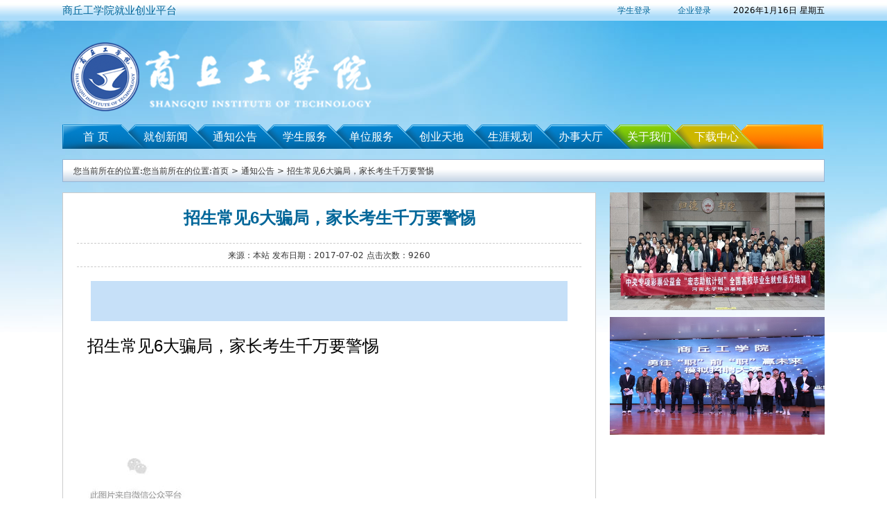

--- FILE ---
content_type: text/html; charset=utf-8
request_url: http://sstvc.hnbysxxw.com/detail.aspx?t=news&id=192
body_size: 8186
content:


<!DOCTYPE html>

<html xmlns="http://www.w3.org/1999/xhtml">
<head><meta content="IE=11.0000" http-equiv="X-UA-Compatible" /><meta charset="utf-8" /><title>
	商丘工学院就业创业平台
</title><meta name="keywords" content="关键字" /><meta name="description" content="网站描述" />
    <script src="/js/jquery.min.js"></script>
    <script src="/js/slide.js"></script>
    <link href="/css/normalize.css" rel="stylesheet" type="text/css" /><link href="/css/typo.css" rel="stylesheet" type="text/css" /><link href="/css/style.css" rel="stylesheet" type="text/css" /><meta name="GENERATOR" content="MSHTML 11.00.9600.18739" />
</head>
<body class="homebg">
    <form name="aspnetForm" method="post" action="./detail.aspx?t=news&amp;id=192" id="aspnetForm">
<div>
<input type="hidden" name="__VIEWSTATE" id="__VIEWSTATE" value="/wEPDwUKLTgxNzA5ODQ2MWRk6Vp3qWCQDhFKbgpRusTCOkUs+YbB2Ux1EoHUrEFU2yc=" />
</div>

<div>

	<input type="hidden" name="__VIEWSTATEGENERATOR" id="__VIEWSTATEGENERATOR" value="05E0F5E4" />
</div>
        <div class="top">
            <div class="wrap">
                <div class="left"><span>商丘工学院就业创业平台</span> </div>
                <div class="right">
                    
                    <a href="/student/login.aspx">学生登录</a>
                    
                    &nbsp;&nbsp;&nbsp;&nbsp;
                    
                    <a href="/company/login.aspx">企业登录</a>
                    
                    &nbsp;&nbsp;&nbsp;&nbsp;&nbsp;&nbsp;
                    <script type="text/javascript">

                        var day = "";

                        var month = "";

                        var ampm = "";

                        var ampmhour = "";

                        var myweekday = "";

                        var year = "";

                        mydate = new Date();

                        myweekday = mydate.getDay();

                        mymonth = mydate.getMonth() + 1;

                        myday = mydate.getDate(); myyear = mydate.getYear();

                        year = (myyear > 200) ? myyear : 1900 + myyear;

                        if (myweekday == 0)

                            weekday = " 星期日 ";

                        else if (myweekday == 1)

                            weekday = " 星期一 ";

                        else if (myweekday == 2)

                            weekday = " 星期二 ";

                        else if (myweekday == 3)

                            weekday = " 星期三 ";

                        else if (myweekday == 4)

                            weekday = " 星期四 ";

                        else if (myweekday == 5)

                            weekday = " 星期五 ";

                        else if (myweekday == 6)

                            weekday = " 星期六 ";

                        document.write("<font color=#000> " + year + "年" + mymonth + "月" + myday + "日 " + weekday + "</font>");

                    </script>
                </div>
            </div>
        </div>
        <!--顶部 -->
        <div class="wrap" id="divcnt">
            <div class="header">
                <div class="logo">
                    <a href="/">
                        <img src="/images/logo.png" /></a>
                </div>
                <div class="search">
                    
                    <script type="text/javascript">
                        $("#btsearch").click(function () {
                            var textfield = $("#textfield").val();
                            if (textfield != "") {
                                window.location.href = "/list.aspx?keywords=" + encodeURIComponent(textfield);
                            }
                        })
                        document.onkeydown = function (e) {                //网页内按下回车触发
                            if (event.keyCode == 13) {
                                document.getElementById("btsearch").click();
                                return false;
                            }
                        }
                    </script>
                </div>
            </div>
            <div class="nav">
                <ul>
                    <li class="linkA"><a class="link" href="/">首  页</a> </li>
                    <li class="linkB"><a class="link" href="/list.aspx?t=news&tn=01">就创新闻</a>
                        <ul>
                            <li><a href="/list.aspx?t=news&tn=0101">国内新闻</a></li>
                            <li><a href="/list.aspx?t=news&tn=0102">省内动态</a></li>
                            <li><a href="/list.aspx?t=news&tn=0103">校内动态</a></li>
                            <!--<li><a href="/list.aspx?t=news&tn=0104">媒体动态</a></li>-->
                        </ul>
                    </li>
                    <li class="linkC"><a class="link" href="/list.aspx?t=news&tn=02">通知公告</a>
                    </li>
                    <li class="linkE"><a class="link" href="/list.aspx?t=news&tn=03">学生服务</a>
                        <ul>
                            <li><a href="/list.aspx?t=news&tn=0301">校内招聘简章</a></li>
                            <li><a href="/list.aspx?t=news&tn=0302">校外招聘简章</a></li>
                            <li><a href="/comlist.aspx">招聘单位</a></li>
                            <li><a href="/joblist.aspx">招聘职位</a></li>
                            <li><a href="/dslist.aspx">双选会</a></li>
                            <!--<li><a href="/camtalkinlist.aspx">宣讲会</a></li>-->
                        </ul>
                    </li>

                     <li class="linkI"><a class="link">单位服务</a>
                        <ul>
                            <li><a href="/company/recruit/jobadd.aspx">职位发布</a></li>
                            <li><a href="/company/recruit/mycaptalkinlist.aspx">宣讲会申请</a></li>
                            
                            <li><a href="/dslist.aspx">双选会申请</a></li>
                            <!--<li><a href="/list.aspx?t=news&tn=0601">院系专业</a></li>-->
                            <li><a href="/studentlist.aspx">生源信息</a></li>
                        </ul>
                    </li>

                    <li class="linkE"><a class="link" href="/list.aspx?t=news&tn=04">创业天地</a>

                        <ul>
                            <li><a href="/list.aspx?t=news&tn=0401">创业政策</a></li>
                            <li><a href="/list.aspx?t=news&tn=0402">创业大赛</a></li>
                            <!--<li><a href="/list.aspx?t=news&tn=0403">创投团队</a></li>-->
                            <!--<li><a href="/list.aspx?t=news&tn=0404">创业案例</a></li>-->
                            <li><a href="/list.aspx?t=news&tn=0405">创业指导</a></li>
                            <!--<li><a href="/list.aspx?t=news&tn=0406">创业园区</a></li>-->
                        </ul>
                    </li>
                    <li class="linkG"><a class="link" href="/list.aspx?t=news&tn=05">生涯规划</a>

                        <ul>
                            <li><a href="/list.aspx?t=news&tn=0501">简历指南</a></li>
                            <li><a href="/list.aspx?t=news&tn=0502">面试宝典</a></li>
                            <li><a href="/list.aspx?t=news&tn=0503">就业政策</a></li>
                            <li><a href="/list.aspx?t=news&tn=0504">生涯规划</a></li>
                            <li><a href="/list.aspx?t=news&tn=0505">求职技巧</a></li>
                        </ul>
                    </li>
                    
                   
                    <li class="linkD"><a class="link" href="/list.aspx?t=news&tn=07">办事大厅</a>

                        <ul>
                            <li><a href="/list.aspx?t=news&tn=0701">生源信息完善</a></li>
                            <li><a href="/list.aspx?t=news&tn=0702">就业信息报道</a></li>
                            <li><a href="/list.aspx?t=news&tn=0703">档案查询</a></li>
                            <li><a href="/list.aspx?t=news&tn=0704">报道证查询</a></li>
                            <li><a href="/list.aspx?t=news&tn=0705">常见问题</a></li>
                            <li><a href="/list.aspx?t=news&tn=0706">就业流程</a></li>
                        </ul>
                    </li>
                    <li class="linkH"><a class="link" href="/about.aspx?t=info&id=1">关于我们</a>

                        <ul>
                            <li><a href="/about.aspx?t=info&id=1">关于我们</a></li>
                            <li><a href="/about.aspx?t=info&id=2">联系我们</a></li>
                        </ul>
                    </li>
                    <li class="linkJ"><a class="link"
                        href="/list.aspx?t=news&tn=08">下载中心</a></li>
                    <!--<li class="linkK"><a class="link" href="http://ceping.hnjycy.com/" target="_blank">职业测评</a>
                    </li>-->
                </ul>
            </div>

            

    <div class="path">您当前所在的位置:您当前所在的位置:<a href='/'>首页</a> > <a href='/list.aspx?t=news&tn=02'>通知公告</a> > <a href='/detail.aspx?t=news&id=192'>招生常见6大骗局，家长考生千万要警惕</a></div>
    <div class="clear"></div>
    <div>
        <div class="box-left left">
            <div class="content-box">
                <h1>招生常见6大骗局，家长考生千万要警惕</h1>
                <div class="date">来源：本站&nbsp;发布日期：2017-07-02&nbsp;点击次数：9260</div>
                <div class="content">
                    <div class="rich_media_global_msg" style="margin:0px 20px;padding:1em 35px 1em 15px;color:#8C8C8C;font-size:13px;font-family:'Helvetica Neue', Helvetica, 'Hiragino Sans GB', 'Microsoft YaHei', Arial, sans-serif;background-color:#C6E0F8;">
	<br />
</div>
<div id="page-content" class="rich_media_area_primary" style="margin:0px;padding:20px 15px 15px;font-family:'Helvetica Neue', Helvetica, 'Hiragino Sans GB', 'Microsoft YaHei', Arial, sans-serif;font-size:16px;background-color:#FFFFFF;">
	<div id="img-content" style="margin:0px;padding:0px;">
		<h2 class="rich_media_title" id="activity-name" style="font-weight:400;font-size:24px;">
			招生常见6大骗局，家长考生千万要警惕
		</h2>
		<div class="rich_media_meta_list" style="margin:0px 0px 18px;padding:0px;font-size:0px;">
			<br />
		</div>
		<div class="rich_media_content " id="js_content" style="margin:0px;padding:0px;color:#3E3E3E;">
			<p>
				<br />
			</p>
			<p>
				<br />
			</p>
			<p>
				<img class="" width="auto" src="http://mmbiz.qpic.cn/mmbiz_jpg/ia0IsgbTKx4DiaK5CojicqUu2PdL6q7Qb0hFnEnVJ798d8cNoujHTicoticTV0X5ugGE9t7qaASCZt7KNTr0FqLHv4g/640?wx_fmt=jpeg&amp;tp=webp&amp;wxfrom=5&amp;wx_lazy=1" style="height:auto !important;width:auto !important;" />
			</p>
			<p>
				<br />
			</p>
			<p>
				<br />
			</p>
			<p>
				<br />
			</p>
			<p>
				<span style="font-family:微软雅黑;font-size:14px;color:#3F3F3F;">2017年高考考生现在正忙着填报志愿，各种针对招生的诈骗信息也多了起来。下面是高考招生常见6大骗局，考生和家长一定要提高警惕，谨防上当受骗！</span>
			</p>
			<p>
				<span style="font-family:微软雅黑;font-size:14px;color:#3F3F3F;"><br />
</span>
			</p>
			<p>
				<br />
			</p>
			<p>
				<br />
			</p>
			<p style="text-align:center;">
				<br />
			</p>
			<p>
				<br />
			</p>
			<p>
				<span style="font-family:微软雅黑;"><strong>1</strong></span>
			</p>
			<p>
				<span style="font-family:微软雅黑;"><strong>&nbsp;</strong><span style="font-size:16px;"><strong>谎称有“内部指标”，</strong><strong>能操作“低分高录”</strong></span></span>
			</p>
			<p>
				<span style="font-family:微软雅黑;"><strong>是陷阱</strong></span>
			</p>
			<p>
				<span style="font-family:微软雅黑;font-size:16px;"><strong>【伎俩】</strong></span>
			</p>
			<p style="text-align:justify;">
				<span style="color:#3F3F3F;font-size:14px;line-height:1.75em;font-family:微软雅黑, 'Microsoft YaHei', Arial, sans-serif;">这是招生骗子惯用手段。他们伪造文件、印章，设立报名处和咨询电话，假扮高校招生人员，或吹嘘自己神通广大，与高校或招考主管部门的领导有“关系”，可弄到高校招生的内部指标等，要家长先付一部分定金，其余部分等录取通知书到手后再交。</span>
			</p>
			<p>
				<br />
			</p>
			<p style="text-align:justify;">
				<span style="font-size:14px;color:#3F3F3F;">他们声称，只要愿意出钱，即使考生没上学校投档线，甚至没上录取控制分数线，也能将其“操作”到相应学校读书。然而，当家长将余款如数交完后，他们给家长的是伪造的假通知书，或者卷款逃之夭夭。</span>
			</p>
			<p>
				<br />
			</p>
			<p>
				<span style="font-family:微软雅黑;font-size:16px;"><strong>【防范提醒】</strong></span>
			</p>
			<p>
				<span style="color:#3F3F3F;font-size:14px;line-height:1.75em;font-family:微软雅黑, 'Microsoft YaHei', Arial, sans-serif;">既不存在所谓的“内部指标”，也没有人能突破政策规定“操作”高校录取。</span>
			</p>
			<p>
				<br />
			</p>
			<p>
				<span style="font-family:微软雅黑;"><strong>2</strong></span>
			</p>
			<p>
				<span style="font-family:微软雅黑;font-size:16px;"><strong>艺术类招生只要交钱保证录取</strong></span>
			</p>
			<p>
				<span style="font-family:微软雅黑;"><strong>不可信</strong></span>
			</p>
			<p>
				<span style="font-family:微软雅黑;font-size:16px;"><strong>【伎俩】</strong></span>
			</p>
			<p style="text-align:justify;">
				<span style="color:#3F3F3F;font-size:14px;line-height:1.75em;">由于艺术类招生种类繁多，投档排序规则和操作程序复杂，加上省外艺术类招生计划要根据生源情况在全国范围进行调整，致使录取持续的时间较长。一些不法分子抓住考生和家长的急切心理，利用录取持续时间长的特点，声称只要交钱就可以从中运作“帮忙搞定”，或以“不交钱就不录取”、“不交钱就退档”威胁考生和家长，达到诈骗钱财的目的。</span>
			</p>
			<p>
				<br />
			</p>
			<p>
				<span style="font-family:微软雅黑;font-size:16px;"><strong>【防范提醒】</strong></span>
			</p>
			<p>
				<span style="color:#3F3F3F;font-size:14px;line-height:1.75em;font-family:微软雅黑, 'Microsoft YaHei', Arial, sans-serif;">在录取工作中，考生的正常录取不会受到任何影响，希望广大考生及家长调整好心态，切不可“病急乱投医”，以免上当受骗。</span>
			</p>
			<p>
				<br />
			</p>
			<p>
				<span style="font-family:微软雅黑;"><strong>3</strong></span>
			</p>
			<p>
				<span style="font-family:微软雅黑;font-size:16px;"><strong>识破办学类型骗局</strong></span>
			</p>
			<p>
				<span style="font-family:微软雅黑;"><strong>多验证</strong></span>
			</p>
			<p>
				<span style="font-family:微软雅黑;font-size:16px;"><strong>【伎俩】</strong></span>
			</p>
			<p style="text-align:justify;">
				<span style="color:#3F3F3F;font-size:14px;line-height:1.75em;font-family:微软雅黑, 'Microsoft YaHei', Arial, sans-serif;">高等教育的办学形式是多样的。一些招生骗子故意混淆网络教育、成人教育、自学考试助学辅导等与普通高等教育的区别，蒙骗希望就读普通本科院校的考生，声称只要交钱就可以上大学，甚至上重点大学。家长花钱后，拿到了录取通知书，入学之后方知上当受骗，就读的根本不是普通高等教育的本、专科，而是自学考试、成人教育、网络教育等形式的教育。</span>
			</p>
			<p>
				<br />
			</p>
			<p>
				<span style="font-family:微软雅黑;font-size:16px;"><strong>【防范提醒】</strong></span>
			</p>
			<p>
				<span style="color:#3F3F3F;font-size:14px;line-height:1.75em;font-family:微软雅黑, 'Microsoft YaHei', Arial, sans-serif;">网络教育、成人教育、自学考试也是高等教育的形式，但跟普通高等教育有区别，入学门槛较低。招生骗子最容易在这个问题上打考生和家长的主意。识破这一欺骗手段的方法就是考生和家长拿到录取通知书后，一定要通过官方指定的查询渠道进行录取信息比照验证，对招生高校的办学类型进行确认，避免上当受骗。</span>
			</p>
			<p>
				<br />
			</p>
			<p>
				<span style="font-family:微软雅黑;"><strong>4</strong></span>
			</p>
			<p>
				<span style="font-family:微软雅黑;font-size:16px;"><strong>录取信息亲自查实</strong></span>
			</p>
			<p>
				<span style="font-family:微软雅黑;"><strong>莫上当</strong></span>
			</p>
			<p>
				<span style="font-family:微软雅黑;font-size:16px;"><strong>【伎俩】</strong></span>
			</p>
			<p>
				<span style="color:#3F3F3F;font-size:14px;line-height:1.75em;font-family:微软雅黑, 'Microsoft YaHei', Arial, sans-serif;">每年招生期间，有些骗子利用家长和考生提供的报名号或准考证，查询考生投档轨迹，钻家长和考生对录取信息不了解的空子。本属于正常投档和录取的，骗子却向考生家长“报功”，是由于他找了朋友，花钱疏通关系，考生才被投档或录取，并借机向家长收取钱财。</span>
			</p>
			<p>
				<br />
			</p>
			<p>
				<span style="font-family:微软雅黑;font-size:16px;"><strong>【防范提醒】</strong></span>
			</p>
			<p style="text-align:justify;">
				<span style="font-size:14px;color:#3F3F3F;">考生不要轻易将自己的身份证号、考生号等信息泄露给别人。有些省份考生可以通过官方渠道查询自己的录取状态，录取状态有“自由可投”、“已投档”、“院校在阅”、“录取待审”、“录取”等状态。到“录取待审”状态时，说明考生已被相应高校录取，正在办理录取手续，因此不必过于担心，更不要被别有用心之人利用。特别提醒考生，只有在官方指定的查询渠道查到的录取结果才是真实可靠的。</span>
			</p>
			<p>
				<br />
			</p>
			<p>
				<span style="font-family:微软雅黑;"><strong>5</strong></span>
			</p>
			<p>
				<span style="font-family:微软雅黑;font-size:16px;"><strong>交钱即可上军校</strong></span>
			</p>
			<p>
				<span style="font-family:微软雅黑;"><strong>必有诈</strong></span>
			</p>
			<p>
				<span style="font-family:微软雅黑;font-size:16px;"><strong>【伎俩】</strong></span>
			</p>
			<p>
				<span style="color:#3F3F3F;font-size:14px;line-height:1.75em;">一些不法分子冒充军队机关或招生部门工作人员诈骗，有的假冒军校领导、军队干部，吹嘘有“内部招生指标”、“计划外招生指标”;更有甚者，编造虚设招生机构，伪造各种公文，诱骗考生和家长。近年来，军队保卫部门与地方公安机关连续破获多起假冒军队院校和国防生招生诈骗案件。一些考生家长心存侥幸，希望花钱托人找关系上军校，读国防生，结果造成钱财和入学机会双双落空。</span>
			</p>
			<p>
				<br />
			</p>
			<p>
				<span style="font-family:微软雅黑;font-size:16px;"><strong>【防范提醒】</strong></span>
			</p>
			<p>
				<span style="color:#3F3F3F;font-size:14px;line-height:1.75em;font-family:微软雅黑, 'Microsoft YaHei', Arial, sans-serif;">军校招生与其他地方高校招生一样，有严格的程序和规定。军校招生没有计划外名额，军队和武警部队不允许任何个人私自携带招生公文，招生过程不存在向考生或家长展示公文这一环节。考生收到录取通知书后，要通过官方指定的查询渠道进行查询验证，分辨真伪。</span>
			</p>
			<p>
				<br />
			</p>
			<p>
				<span style="font-family:微软雅黑;"><strong>6</strong></span>
			</p>
			<p>
				<span style="font-family:微软雅黑;font-size:16px;"><strong>“自主招生”、“定向招生”政策</strong></span>
			</p>
			<p>
				<span style="font-family:微软雅黑;"><strong>须弄清</strong></span>
			</p>
			<p>
				<span style="font-family:微软雅黑;font-size:16px;"><strong>【伎俩】</strong></span>
			</p>
			<p>
				<span style="color:#3F3F3F;font-size:14px;line-height:1.75em;font-family:微软雅黑, 'Microsoft YaHei', Arial, sans-serif;">一些骗子利用考生和家长不懂自主招生、定向招生政策进行欺骗，有的声称自主招生就是不要分数线，花上数万元即可搞定;有的吹嘘自己可以弄到某某大学定向招生计划，保证录取，公开叫价，收取高额“定向费”。</span>
			</p>
			<p>
				<br />
			</p>
			<p>
				<span style="font-family:微软雅黑;font-size:16px;"><strong>【防范提醒】</strong></span>
			</p>
			<p>
				<span style="font-size:14px;line-height:1.75em;font-family:微软雅黑, 'Microsoft YaHei', Arial, sans-serif;">经教育部或省教育厅批准可以进行自主招生的高校已对社会公布，参加自主招生的考生既要达到高校自主招生测试合格标准，还要参加高考，并达到高校所在批次录取控制分数线，由高校按招生章程公布的相关规则择优录取。</span>
			</p>
			<p>
				<br />
			</p>
			<p>
				<br />
			</p>
			<p class="" style="text-align:right;">
				&nbsp; &nbsp; &nbsp; &nbsp; &nbsp; &nbsp; &nbsp; &nbsp; &nbsp; &nbsp; &nbsp; &nbsp; &nbsp; &nbsp; &nbsp; &nbsp; &nbsp; &nbsp; &nbsp; &nbsp; &nbsp; &nbsp; &nbsp; &nbsp; &nbsp; &nbsp;来源：贵州教育网
			</p>
			<p>
				<br />
			</p>
		</div>
	</div>
</div>
                    
                </div>
                <div class="other">
                    <ul>
                        <li>上一条： 
                                
                            <a href="/detail.aspx?t=news&id=190" title="招生季 | 填志愿前，你得好好认识一下商丘工学院">招生季 | 填志愿前，你得好好认识一下商丘工学院</a>
                            
                        </li>
                        <li>下一条： 
                                
                            <a href="/detail.aspx?t=news&id=193" title="招生季 | 填志愿前，你得好好认识一下商丘工学院">大学和学院到底有啥区别？专科学校和职业技术学院又有哪些不同呢？</a>
                            
                        </li>
                    </ul>
                </div>
                <div class="share">
                    将此文分享到：
        <div class="bdsharebuttonbox"></div>
                </div>
            </div>
            <!--文章内容 -->
        </div>
        <!--左侧 -->
        <div class="box-right right">
            <!--<div class="box-list">
                <div class="box-list-title">
                    <h3>点击排行</h3>
                </div>
                <ul class="sort list">
                    
                    <li><a href="/detail.aspx?t=news&id=1073" title="商丘工学院举行2023届毕业生春季双选会">商丘工学院举行2023届毕业生春季双...</a></li>
                    
                    <li><a href="/detail.aspx?t=news&id=190" title="招生季 | 填志愿前，你得好好认识一下商丘工学院">招生季 | 填志愿前，你得好好认识一...</a></li>
                    
                    <li><a href="/detail.aspx?t=news&id=1067" title="商丘工学院校领导深入产业园区开展“访企拓岗促就业”活动">商丘工学院校领导深入产业园区开展“访...</a></li>
                    
                    <li><a href="/detail.aspx?t=news&id=325" title="河南省毕业生就业信息网 ">河南省毕业生就业信息网 </a></li>
                    
                    <li><a href="/detail.aspx?t=news&id=359" title="邀请你来填写金数据表单 《商丘工学院校园招聘参会单位信息表》">邀请你来填写金数据表单 《商丘工学院...</a></li>
                    
                    <li><a href="/detail.aspx?t=news&id=1060" title="关于停止毕业生就业报到证业务办理的通告">关于停止毕业生就业报到证业务办理的通...</a></li>
                    
                    <li><a href="/detail.aspx?t=news&id=193" title="大学和学院到底有啥区别？专科学校和职业技术学院又有哪些不同呢？">大学和学院到底有啥区别？专科学校和职...</a></li>
                    
                    <li><a href="/detail.aspx?t=news&id=237" title="这个省考又招7053人，河南户籍可报，公务员编制，22日开始报名">这个省考又招7053人，河南户籍可报...</a></li>
                    
                    <li><a href="/detail.aspx?t=news&id=192" title="招生常见6大骗局，家长考生千万要警惕">招生常见6大骗局，家长考生千万要警惕</a></li>
                    
                    <li><a href="/detail.aspx?t=news&id=209" title="紧急通知！2018年国家公务员考试公告出来了！快看！">紧急通知！2018年国家公务员考试公...</a></li>
                    
                    
                </ul>
            </div> -->
            <div class="contact">
                <ul>
                    
                    <li><a href="http://sstvc.hnbysxxw.com/detail.aspx?t=news&id=1565" target="_blank">
                        <img width="310" height="170" alt="宏志助航" src="/uploads/kindeditor/image/20221212/20221212082257_4049.jpg"></a>
                    </li>
                    
                    <li><a href="https://www.sqgxy.edu.cn/Html/xinwenzhongxin/xydt/33586.html" target="_blank">
                        <img width="310" height="170" alt="模拟招聘" src="/uploads/kindeditor/image/20221212/20221212082539_2936.jpg"></a>
                    </li>
                    
                </ul>
            </div>
        </div>
    </div>


        </div>
        <div class="clear" style="clear: both;"></div>
        
        
        <div class="clear" style="clear: both;"></div>
        <div class="footer" style="margin: 1px 0;">
            <div class="wrap">
                <div class="friend">
                    <dl>
                        <dt>友情链接</dt>
                        
                        <dd><a title="河南省毕业生就业信息网" style="color: rgb(255, 255, 255);" href="http://hnbysyun.jyt.henan.gov.cn/html/index.html" target="_blank">河南省毕业生就业信息网</a> </dd>
                        
                        <dd><a title="启明星高考" style="color: rgb(255, 255, 255);" href="http://www.qmxgk.com/" target="_blank">启明星高考</a> </dd>
                        
                        <dd><a title="教育部" style="color: rgb(255, 255, 255);" href="http://www.moe.gov.cn/" target="_blank">教育部</a> </dd>
                        
                        <dd><a title="学信网" style="color: rgb(255, 255, 255);" href="http://www.chsi.com.cn/" target="_blank">学信网</a> </dd>
                        
                        <dd><a title="河南省教育厅" style="color: rgb(255, 255, 255);" href="https://jyt.henan.gov.cn/" target="_blank">河南省教育厅</a> </dd>
                        
                        <dd><a title="河南省高等教育学生信息网" style="color: rgb(255, 255, 255);" href="https://jyt.henan.gov.cn/hasi/" target="_blank">河南省高等教育学生信息网</a> </dd>
                        
                        <dd><a title="教育部学生服务与素质发展中心" style="color: rgb(255, 255, 255);" href="https://chesicc.chsi.com.cn/" target="_blank">教育部学生服务与素质发展中心</a> </dd>
                        
                    </dl>
                </div>
                <div class="copyright">
                    <span>版权所有：商丘工学院就业创业平台 
                          备案号：豫ICP备05009027号<br>
                        地址：商丘市睢阳大道中段236号 电话：0370-3020999   邮箱：jyc@sqgxy.edu.cn  <a href="/account/login.aspx" target="_blank">网站后台</a></span>
                </div>
            </div>
        </div>
        <script>

            jQuery(".banner").slide({ mainCell: ".bd ul", autoPlay: true });
            jQuery(".news").slide();
            jQuery(".tab-list").slide();

        </script>
           <style>
            * {
                margin: 0px;
                padding: 0px;
                border: 0px;
            }

            #demo1 {
                height: auto;
                text-align: left;
            }

            #demo2 {
                height: auto;
                text-align: left;
            }

            #demo1 li {
                list-style-type: none;
                height: 30px;
                text-align: left;
                text-indent: 2px;
            }

            #demo2 li {
                list-style-type: none;
                height: 30px;
                text-align: left;
                text-indent: 2px;
            }
        </style>
    </form>
</body>
</html>


--- FILE ---
content_type: text/css
request_url: http://sstvc.hnbysxxw.com/css/normalize.css
body_size: 1443
content:
@charset "utf-8";
/*---初始化---*/
*{
    margin:0; 
    padding:0; 
    box-sizing: border-box;
	outline:0;
	zoom:1;
}

html {
    font-family: sans-serif; /* 1 */
    line-height: 1.15; /* 2 */
    -ms-text-size-adjust: 100%; /* 3 */
    -webkit-text-size-adjust: 100%; /* 3 */
}

body {
    margin: 0;
}

article,
aside,
footer,
header,
nav,
section {
    display: block;
}

h1 {
    font-size: 2em;
    margin: 0.67em 0;
}

a {
    text-decoration:none;
    outline:none;
    background-color: transparent;
    -webkit-text-decoration-skip: objects;
}

a:active,
a:hover {
    outline-width: 0;
}

figcaption,
figure,
main {
    display: block;
}

b,
strong {
    font-weight: inherit;
}

b,
strong {
    font-weight: bolder;
}

img {
    border-style: none;
    vertical-align:middle;
    -ms-interpolation-mode:bicubic;
    -webkit-touch-callout:none;
	max-width:100%;
}

li{
    list-style-type:none;
}

button,
input,
optgroup,
select,
textarea {
  font-family: sans-serif; /* 1 */
  font-size: 100%; /* 1 */
  line-height: 1.15; /* 1 */
  margin: 0; /* 2 */
  outline:none;
}

figure {
    margin: 1em 40px;
}

hr {
    box-sizing: content-box;
    height: 0;
    overflow: visible;
}

pre {
    font-family: monospace, monospace;
    font-size: 1em;
}

abbr[title] {
    border-bottom: none;
    text-decoration: underline;
    text-decoration: underline dotted;
}

code,
kbd,
samp {
    font-family: monospace, monospace; /* 1 */
    font-size: 1em; /* 2 */
}

dfn {
  font-style: italic;
}

mark {
  background-color: #ff0;
  color: #000;
}

small {
  font-size: 80%;
}

sub,
sup {
  font-size: 75%;
  line-height: 0;
  position: relative;
  vertical-align: baseline;
}

sub {
  bottom: -0.25em;
}

sup {
  top: -0.5em;
}
audio,
video {
  display: inline-block;
}

audio:not([controls]) {
  display: none;
  height: 0;
}

svg:not(:root) {
  overflow: hidden;
}

button,
input { /* 1 */
  overflow: visible;
}

button,
select { /* 1 */
  text-transform: none;
}

button,
html [type="button"], /* 1 */
[type="reset"],
[type="submit"] {
  -webkit-appearance: button; /* 2 */
}

button::-moz-focus-inner,
[type="button"]::-moz-focus-inner,
[type="reset"]::-moz-focus-inner,
[type="submit"]::-moz-focus-inner {
  border-style: none;
  padding: 0;
}

button:-moz-focusring,
[type="button"]:-moz-focusring,
[type="reset"]:-moz-focusring,
[type="submit"]:-moz-focusring {
  outline: 1px dotted ButtonText;
}

fieldset {
  border: 1px solid #c0c0c0;
  margin: 0 2px;
  padding: 0.35em 0.625em 0.75em;
}

legend {
    box-sizing: border-box; /* 1 */
    color: inherit; /* 2 */
    display: table; /* 1 */
    max-width: 100%; /* 1 */
    padding: 0; /* 3 */
    white-space: normal; /* 1 */
}

address,caption,cite,code,dfn,em,th,var,i{
    font-style:normal;
    font-weight:normal;
}

progress {
    display: inline-block; /* 1 */
    vertical-align: baseline; /* 2 */
}

textarea {
    overflow: auto;
}

[type="checkbox"],
[type="radio"] {
    box-sizing: border-box; /* 1 */
    padding: 0; /* 2 */
}

[type="number"]::-webkit-inner-spin-button,
[type="number"]::-webkit-outer-spin-button {
    height: auto;
}


[type="search"] {
    -webkit-appearance: textfield; /* 1 */
    outline-offset: -2px; /* 2 */
}

[type="search"]::-webkit-search-cancel-button,
[type="search"]::-webkit-search-decoration {
    -webkit-appearance: none;
}

::-webkit-file-upload-button {
    -webkit-appearance: button; /* 1 */
    font: inherit; /* 2 */
}

details, 
menu {
    display: block;
}

summary {
    display: list-item;
}

canvas {
    display: inline-block;
}

template {
    display: none;
}

[hidden] {
  display: none;
}


--- FILE ---
content_type: text/css
request_url: http://sstvc.hnbysxxw.com/css/typo.css
body_size: 3734
content:
@charset "utf-8";





/* 防止用户自定义背景颜色对网页的影响，添加让用户可以自定义字体 */


html {


  color: #333;


  background: #fff;


  -webkit-text-size-adjust: 100%;


  -ms-text-size-adjust: 100%;


  text-rendering: optimizelegibility;


}





/* 如果你的项目仅支持 IE9+ | Chrome | Firefox 等，推荐在 <html> 中添加 .borderbox 这个 class */


html.borderbox *,
html.borderbox *:before,
html.borderbox *:after {


  -moz-box-sizing: border-box;


  -webkit-box-sizing: border-box;


  box-sizing: border-box;


}





/* 内外边距通常让各个浏览器样式的表现位置不同 */


body,
dl,
dt,
dd,
ul,
ol,
li,
h1,
h2,
h3,
h4,
h5,
h6,
pre,
code,
form,
fieldset,
legend,
input,
textarea,
p,
blockquote,
th,
td,
hr,
button,
article,
aside,
details,
figcaption,
figure,
footer,
header,
menu,
nav,
section {


  margin: 0;


  padding: 0;


}





/* 重设 HTML5 标签, IE 需要在 js 中 createElement(TAG) */


article,
aside,
details,
figcaption,
figure,
footer,
header,
menu,
nav,
section {


  display: block;


}





/* HTML5 媒体文件跟 img 保持一致 */


audio,
canvas,
video {


  display: inline-block;


}





/* 要注意表单元素并不继承父级 font 的问题 */


body,
button,
input,
select,
textarea {


  font: 300 1em/1.8 PingFang SC, Lantinghei SC, Microsoft Yahei, Hiragino Sans GB, Microsoft Sans Serif, WenQuanYi Micro Hei, sans;


}





button::-moz-focus-inner,


input::-moz-focus-inner {


  padding: 0;


  border: 0;


}





/* 去掉各Table cell 的边距并让其边重合 */


table {


  border-collapse: collapse;


  border-spacing: 0;


}





/* 去除默认边框 */


fieldset,
img {


  border: 0;


}





/* 块/段落引用 */


blockquote {


  /*position: relative;


  color: #999;


  font-weight: 400;


  border-left: 1px solid #1abc9c;


  padding-left: 1em;


  margin: 1em 3em 1em 2em;*/

text-indent: 2em;
}





@media only screen and (max-width: 640px) {


  blockquote {


    margin: 1em 0;


  }


}





/* Firefox 以外，元素没有下划线，需添加 */


acronym,
abbr {


  border-bottom: 1px dotted;


  font-variant: normal;


}





/* 添加鼠标问号，进一步确保应用的语义是正确的（要知道，交互他们也有洁癖，如果你不去掉，那得多花点口舌） */


abbr {


  cursor: help;


}





/* 一致的 del 样式 */


del {


  text-decoration: line-through;


}





address,
caption,
cite,
code,
dfn,
em,
th,
var {


  font-style: normal;


  font-weight: 400;


}





/* 去掉列表前的标识, li 会继承，大部分网站通常用列表来很多内容，所以应该当去 */


ul,
ol {


  list-style: none;


}





/* 对齐是排版最重要的因素, 别让什么都居中 */


caption,
th {


  text-align: left;


}





q:before,
q:after {


  content: '';


}





/* 统一上标和下标 */


sub,
sup {


  font-size: 75%;


  line-height: 0;


  position: relative;


}





:root sub,
:root sup {


  vertical-align: baseline;
  /* for ie9 and other modern browsers */


}





sup {


  top: -0.5em;


}





sub {


  bottom: -0.25em;


}





/* 让链接在 hover 状态下显示下划线 */


a {


  color: #333;


}





.typo a {


  border-bottom: 1px solid #1abc9c;


}





.typo a:hover {


  border-bottom-color: #555;


  color: #555;


  text-decoration: none;


}





/* 默认不显示下划线，保持页面简洁 */


ins,
a {


  text-decoration: none;


}





/* 专名号：虽然 u 已经重回 html5 Draft，但在所有浏览器中都是可以使用的，


 * 要做到更好，向后兼容的话，添加 class="typo-u" 来显示专名号


 * 关于 <u> 标签：http://www.whatwg.org/specs/web-apps/current-work/multipage/text-level-semantics.html#the-u-element


 * 被放弃的是 4，之前一直搞错 http://www.w3.org/TR/html401/appendix/changes.html#idx-deprecated


 * 一篇关于 <u> 标签的很好文章：http://html5doctor.com/u-element/


 */


u,
.typo-u {


  text-decoration: underline;


}





/* 标记，类似于手写的荧光笔的作用 */


mark {


  background: #fffdd1;


  border-bottom: 1px solid #ffedce;


  padding: 2px;


  margin: 0 5px;


}





/* 代码片断 */


pre,
code,
pre tt {


  font-family: Courier, 'Courier New', monospace;


}





pre {


  background: #f8f8f8;


  border: 1px solid #ddd;


  padding: 1em 1.5em;


  display: block;


  -webkit-overflow-scrolling: touch;


}





/* 一致化 horizontal rule */


hr {


  border: none;


  border-bottom: 1px solid #cfcfcf;


  margin-bottom: 0.8em;


  height: 10px;


}





/* 底部印刷体、版本等标记 */


small,
.typo-small,


/* 图片说明 */


figcaption {


  font-size: 0.9em;


  color: #888;


}





strong,
b {


  font-weight: bold;


  color: #000;


}





/* 可拖动文件添加拖动手势 */


[draggable] {


  cursor: move;


}





.clearfix:before,
.clearfix:after {


  content: "";


  display: table;


}





.clearfix:after {


  clear: both;


}





.clearfix {


  zoom: 1;


}





/* 强制文本换行 */


.textwrap,
.textwrap td,
.textwrap th {


  word-wrap: break-word;


  word-break: break-all;


}





.textwrap-table {


  table-layout: fixed;


}





/* 提供 serif 版本的字体设置: iOS 下中文自动 fallback 到 sans-serif */


.serif {


  font-family: Palatino, Optima, Georgia, serif;


}





/* 保证块/段落之间的空白隔行 */


.typo p,
.typo pre,
.typo ul,
.typo ol,
.typo dl,
.typo form,
.typo hr,
.typo table,


.typo-p,
.typo-pre,
.typo-ul,
.typo-ol,
.typo-dl,
.typo-form,
.typo-hr,
.typo-table,
blockquote {


  margin-bottom: 1.2em
}





h1,
h2,
h3,
h4,
h5,
h6 {


  font-family: PingFang SC, Verdana, Helvetica Neue, Microsoft Yahei, Hiragino Sans GB, Microsoft Sans Serif, WenQuanYi Micro Hei, sans-serif;


  font-weight: 100;


  color: #000;


  line-height: 1.35;


}





/* 标题应该更贴紧内容，并与其他块区分，margin 值要相应做优化 */


.typo h1,
.typo h2,
.typo h3,
.typo h4,
.typo h5,
.typo h6,


.typo-h1,
.typo-h2,
.typo-h3,
.typo-h4,
.typo-h5,
.typo-h6 {


  margin-top: 1.2em;


  margin-bottom: 0.6em;


  line-height: 1.35;


}





.typo h1,
.typo-h1 {


  font-size: 2em;


}





.typo h2,
.typo-h2 {


  font-size: 1.8em;


}





.typo h3,
.typo-h3 {


  font-size: 1.6em;


}





.typo h4,
.typo-h4 {


  font-size: 1.4em;


}





.typo h5,
.typo h6,
.typo-h5,
.typo-h6 {


  font-size: 1.2em;


}





/* 在文章中，应该还原 ul 和 ol 的样式 */


.typo ul,
.typo-ul {


  margin-left: 1.3em;


  list-style: disc;


}





.typo ol,
.typo-ol {


  list-style: decimal;


  margin-left: 1.9em;


}





.typo li ul,
.typo li ol,
.typo-ul ul,
.typo-ul ol,
.typo-ol ul,
.typo-ol ol {


  margin-bottom: 0.8em;


  margin-left: 2em;


}





.typo li ul,
.typo-ul ul,
.typo-ol ul {


  list-style: circle;


}





/* 同 ul/ol，在文章中应用 table 基本格式 */


.typo table th,
.typo table td,
.typo-table th,
.typo-table td,
.typo table caption {


  border: 1px solid #ddd;


  padding: 0.5em 1em;


  color: #666;


}





.typo table th,
.typo-table th {


  background: #fbfbfb;


}





.typo table thead th,
.typo-table thead th {


  background: #f1f1f1;


}





.typo table caption {


  border-bottom: none;


}





/* 去除 webkit 中 input 和 textarea 的默认样式  */


.typo-input,
.typo-textarea {


  -webkit-appearance: none;


  border-radius: 0;


}





.typo-em,
.typo em,
legend,
caption {


  color: #000;


  font-weight: inherit;


}





/* 着重号，只能在少量（少于100个字符）且全是全角字符的情况下使用 */


.typo-em {


  position: relative;


}





.typo-em:after {


  position: absolute;


  top: 0.65em;


  left: 0;


  width: 100%;


  overflow: hidden;


  white-space: nowrap;


  content: "・・・・・・・・・・・・・・・・・・・・・・・・・・・・・・・・・・・・・・・・・・・・・・・・・・・・・・・・・・・・・・・・・・・・・・・・・・・・・・・・・・・・・・・・・・・・・・・・・・・・";


}





/* Responsive images */


.typo img {


  max-width: 100%;


}

--- FILE ---
content_type: text/css
request_url: http://sstvc.hnbysxxw.com/css/style.css
body_size: 3705
content:
@charset "utf-8";



/* --- 公用 --- */



body{font-size:12px; }



html{ background:url(../images/back.jpg) no-repeat center top #fff;}



.wrap{width:1100px; margin:0 auto;}



.left{float:left;}



.right{float:right;}



a:hover{text-decoration:none; color:#069;}



.clear{clear:both;}



.home-box{margin-top:15px;}



.dot li{font-size:14px; font-family:"宋体"; line-height:28px; background:url(../images/dot.jpg) no-repeat 0 center; padding-left:10px;}



.dot em{color:#078;}







/* --- 顶部 --- */



.top{background:url(../images/top.jpg) repeat-x; height:30px; line-height:30px; color:#006699;}



.top span{display:block;}



.top .left span{float:left; margin-right:50px;  font-size:15px;}



.top .right a{color:#069; margin-left:15px;} 











/* --- 头部 --- */



.header{padding-top:15px; padding-bottom:15px; overflow:hidden;}







/*logo*/



.logo{float:left;}







/*搜索*/



.search{float:right; margin-top:55px;}



.search input{width:288px; height:28px; border:1px solid #0094C7; padding-left:5px; float:left; margin-top:3px;}



.search button{background:url(../images/search.jpg) no-repeat; float:left; width:32px; height:32px; border:none; margin-left:5px; cursor:pointer;}











/* --- 导航 --- */



.nav{background:url(../images/nav-back.png) no-repeat; height:35px; line-height:35px; margin-bottom:15px;} 



.nav li{float:left; position:relative; text-align:center;}







.linkA{ margin-left:30px;}



.linkB{ margin-left:50px;}



.linkC{ margin-left:36px;}



.linkD{ margin-left:38px;}



.linkE{ margin-left:37px;}



.linkF{ margin-left:33px;}



.linkG{ margin-left:35px;}



.linkH{ margin-left:35px;}



.linkI{ margin-left:32px;}



.linkJ{ margin-left:33px;}



.linkK{ margin-left:32px;}











.nav li a{color:#fff; font-size:16px;}



.nav li a:hover{color:#fff; font-weight:bold;}



.nav li ul{position:absolute; left:-10px; top:34px; width:100px; display:none; z-index:100;}



.nav li ul li{float:none; background:url(../images/nav-li.jpg) repeat-x; height:30px; line-height:26px; border:1px solid #ccc; margin-bottom:-1px; padding-left:0; padding-right:0; text-align:center; position:relative;}



.nav li ul li a{color:#fff; font-size:14px;}



.nav li ul li ul{position:absolute; left:89px; top:0; display:none;  z-index:100;}







.nav li:hover ul{display:block;}



.nav li:hover ul li ul{display:none;}



.nav li:hover ul li:hover ul{display:block;}







/* --- banner --- */



.banner {float:left; width:595px; position:relative;}



.banner .hd{ height:15px; overflow:hidden; position:absolute; right:5px; bottom:5px; z-index:1; }



.banner .hd ul{ overflow:hidden; zoom:1; float:left;  }



.banner .hd ul li{ float:left; margin-right:2px;  width:15px; height:15px; line-height:14px; text-align:center; background:#fff; cursor:pointer; }



.banner .hd ul li.on{ background:#f00; color:#fff; }



.banner li{position:relative;}



.banner li em{background:#000; background:url(../images/back.png); width:100%; height:45px; line-height:45px; bottom:0; left:0; display:block; position:absolute; text-align:center; font-size:16px;}



.banner li a{color:#fff;}



.banner .prev,.banner .next{position:absolute; top:40%; width:19px; height:34px;}



.banner .prev{left:5%; background:url(../images/arrow-left.png) no-repeat;}



.banner .next{right:5%;  background:url(../images/arrow-right.png) no-repeat;}











/* --- 新闻动态 --- */



.news{width:490px; height:340px; background:#fff; border:1px solid #ccc; float:right; padding:20px;}



.news .hd{border-bottom:1px solid #ccc; height:35px;}



.news .hd li{float:left; width:110px; height:35px; line-height:35px; text-align:center; font-size:16px; background:#ccc; font-weight:bold}



.news .hd li a{color:#fff;}



.news .hd li.on{background:#4D80B4; color:#fff;}



.news .bd ul{font-size:16px; line-height:15px; padding-top:15px; list-style:none;}



.news .bd em{color:#078;}



.news .bd h3{text-align:center; font-size:20px; height:60px; line-height:25px; padding-top:0px; font-weight:bold; }



.news .bd h3 a{color:#069; text-decoration:none;}



.news .bd h3 a:hover{color:#f33;}











/* --- 首页框架 --- */



.box-left{width:770px;}



.box-right{width:310px;}







/* --- 首页头条 --- */



.box-tt{width:770px; height:120px;}



.box-tt .hd li{font-size:18pt; font-weight:900; line-height:50px; text-align:center;}



.box-tt .hd a{color:#079; text-decoration:none;}



.box-tt .hd a:hover{color:#f33;}



.box-tt .hd h3{font-size:14px; font-family:"宋体"; line-height:25px; text-align:left;}















/* --- 首页切换 --- */



.tab{overflow:hidden; margin-bottom:15px;}



.tab-list{width:375px;}



.tab-list .hd{background:url(../images/tab.png) repeat-x; height:31px; border:1px solid #d3def3; line-height:31px; font-size:14px; overflow:hidden; margin-bottom:10px;} 



.tab-list .hd li{float:left; width:100px; text-align:center;}



.tab-list .hd li.on{font-weight:bold; font-size:15px; }



.tab-list .hd li.on a{color:#079;}











/* --- 首页广告 --- */



.advert{ margin-bottom:15px; position:relative;}



.advert img{width:100%;}



.advert .prev,.advert .next{position:absolute; top:45%; width:19px; height:34px;}



.advert .prev{left:5%; background:url(../images/arrow-left.png) no-repeat;}



.advert .next{right:5%; background:url(../images/arrow-right.png) no-repeat;}















/* --- 入口 --- */



.entry li{display:inline-block; margin-right:5px; margin-bottom:10px;}







/* --- 服务大厅 --- */



.service{background:url(../images/dating.png) repeat-x #D1E8EE; border:1px solid #81BACB; padding:20px 20px 10px 20px; overflow:hidden; margin-bottom:15px;}



.service h2{text-align:center; font-size:25px; color:#069; font-weight:bold; margin-bottom:20px;}



.service ul{width:115%;}



.service li{float:left; width:130px; height:100px; text-align:center; font-size:14px; color:#fff; margin-bottom:10px; margin-right:10px; position:relative;}



.service li span{display:block;}



.service li span.pic{ margin-top:15px;}



.service li span.text{height:40px; line-height:40px;}



.service li span.link{position:absolute; left:0; top:0; width:100%; height:100%; padding:10px; background:#000; background-color:rgba(0,0,0,0.5); display:none; text-align:left;}



.service li span.link a{display:block; color:#fff; background:url(../images/dot2.jpg) no-repeat 0 center; padding-left:10px;}



.service li:hover span.link{display:block;}



.service li.fw01{background:#FFCC00;}



.service li.fw02{background:#D83700;}



.service li.fw03{background:#0099CB;}



.service li.fw04{background:#25A352;}



.service li.fw05{background:#663399;}



.service li.fw06{background:#336600;}



.service li.fw07{background:#99CC01;}



.service li.fw08{background:#FF9801;}











/* --- 联系方式 --- */



.contact li{margin-bottom:10px;}











/* --- 底部 --- */



.footer{background:#0C73C3; padding-top:20px; padding-bottom:20px; overflow:hidden;}







/* 友情链接 */



.friend {border-bottom:1px solid #fff; overflow:hidden; padding-bottom:15px;}



.friend dl{font-size:14px;}



.friend dl dt{float:left; color:#fff; width:100px; line-height:25px;}



.friend dl dd{float:left; margin-right:20px;}



.friend dl dd select{padding:5px; border:none; background:#57A4DF; color:#fff;}











/* 版权 */



.copyright{margin-top:20px;}



.copyright span{display:block; text-align:center; color:#fff; font-size:14px; line-height:200%;}











/* --- 当前位置 --- */



.path{background:url(../images/path.png) repeat-x; height:33px; border:1px solid #96B6D6; line-height:33px; padding-left:15px; margin-bottom:15px;}







/* --- 联系方式 列表 --- */



.contact-list{background:#fff; border:1px solid #ccc; overflow:hidden; margin-bottom:30px;}



.contact-list h2{font-size:25px; color:#069; text-align:center; margin-top:20px; border-bottom:1px solid #efefef; padding-bottom:20px; font-weight:bold;}



.contact-list ul{padding:20px;}



.contact-list ul li{overflow:hidden; border-bottom:1px dashed #ddd; float:left; padding-bottom:15px; margin-bottom:15px; width:50%; height:130px}



.contact-list ul li span{display:block;}



.contact-list ul li span.pic{border:1px solid #ccc; width:80px; float:left;} 



.contact-list ul li span.text{width:256px; float:left; margin-left:15px;}



.contact-list ul li span.text h3 em{color:#f60; margin-left:10px;}



.contact-list ul li span.text p{position:relative;}



.contact-list ul li span.text p em{background:url(../images/area.jpg) no-repeat; width:12px; height:19px; display:inline-block; margin-left:5px; cursor:pointer;}











/* --- 公告通知 列表 --- */



.box-list{border:1px solid #ccc; background:#fff; margin-bottom:15px;}



.box-list-title{ height:36px; line-height:36px; border-bottom:1px solid #ccc;}



.box-list-title h3{background:#4D80B4; color:#fff; width:100px; text-align:center; line-height:36px;}



.box-list .list{padding:10px;}



.box-list .list li{font-size:14px; height:25px; line-height:25px; overflow:hidden;}



.box-list .sort{background:url(../images/paixu.jpg) no-repeat 10px 15px; padding-left:30px;}











/* --- 文章新闻 列表 --- */



.news-list{border:1px solid #ccc; background:#fff; padding:20px;}







.news-list {margin-bottom:15px;}



.news-list .column{background:url(../images/path.png) repeat-x; height:33px; line-height:33px; border:1px solid #96B6D6;}



.news-list .column h2{ color:#006699; line-height:33px; margin-left:10px; font-size:16px; font-weight:bold;}



.news-list ul{margin-top:10px;}



.news-list ul li{background:url(../images/dot.jpg) no-repeat 0 center; padding-left:10px; border-bottom:1px dashed #efefef; height:40px; line-height:40px; font-size:14px; position:relative; color:#369;} 



.news-list ul li em{position:absolute; right:0; top:0; font-size:14px;}







.showpage{margin-top:20px; text-align:center;}



.showpage a{border:1px solid #5489A8; padding:5px 10px; margin-left:2px; margin-right:2px; font-size:14px;}



.showpage a.now{background:#5489A8; color:#fff;}











/* --- 文章内容 --- */



.content-box{border:1px solid #ccc; background:#fff; padding:20px;}



.content-box h1{text-align:center; color:#069; font-weight:bold; margin-bottom:20px;}



.content-box .date{text-align:center; border-bottom:1px dashed #ccc; border-top:1px dashed #ccc; height:35px; line-height:35px;}



.content-box .content{font-family:"宋体"; font-size:16px; line-height:200%; margin-top:20px;}



/*.content-box .content p{margin-bottom:20px; text-indent:2em;}*/



.content-box .edit{border-top:1px dashed #ccc; text-align:right; padding-top:15px; font-size:14px}



.content-box .other{font-size:14px; color:#999; margin-bottom:30px;}



.content-box .print{text-align:center; font-size:14px;}



.content-box .print a{margin-left:15px; margin-right:15px;}











/* --- 留言 --- */



.message{background:#74C9E8; overflow:hidden; padding-top:47px;}







.message-left{margin-left:28px; background:#fff; width:292px; border-radius:8px 8px 0 0; overflow:hidden; float:left;}



.message-left .text h3{font-size:48px; text-align:center; font-weight:bold; color:#027DC8; margin-top:30px; margin-bottom:30px;}



.message-left .text li{text-align:center; margin-bottom:20px;}







.message-right{float:right; width:780px; overflow:hidden;}



.message-pic{text-align:right;}







/*  留言列表  */



.message-list{background:#fff; padding-top:20px; overflow:hidden;  padding-bottom:50px;}



.message-list li{margin-bottom:20px;border:1px solid #ccc; background:#F4F4F4; font-size:14px;}



.message-list li span{display:block;}



.message-list li .tit{height:40px; line-height:40px; padding-left:10px; font-weight:bold; color:#027DC8; border-bottom:1px solid #ccc; font-size:16px;}



.message-list li .date{height:40px; line-height:40px; padding-left:10px; border-bottom:1px solid #ccc;}



.message-list li .message-content{font-family:"宋体"; padding:25px;  border-bottom:1px solid #ccc; }



.message-list li .message-content i{display:block; text-align:right;  text-align:right;}



.message-list li .message-content b{color:#FF0000;}



.message-list li .text em{margin-bottom:20px; display:block;}



.message-list li .text{background:#fff; padding:15px; margin-top:15px; margin-bottom:15px; border:1px solid #ccc;}



.message-list li .reply{color:#000;}



.message-right .showpage{background:none; margin-top:50px;}











/*  填写留言  */



.fblytt li{font-size:48px; text-align:center; background:#F4F4F4; font-weight:bold; color:#027DC8; margin-top:30px; margin-bottom:30px;}



.fblytt li a{color:#027DC8; text-decoration:none;}



.release{padding-bottom:20px; font-size:14px; padding-top:20px; background:#fff;}



.release ul{ border:1px solid #ccc;}



.release li{padding:10px; background:#F4F4F4; border-bottom:1px solid #ccc; overflow:hidden;}



.release li b{display:block; width:70px; float:left; text-align:right;}



.release li b font{color:#FF0000;}



.release li p{font-weight:bold;}



.release li p font{color:#FF0000;}



.release li p i{font-size:12px; color:#999999; margin-left:5px;}



.release li dd{margin-top:15px;}



.release li dd textarea{width:90%; padding:10px; height:200px; border:1px solid #ccc; margin:0 50px;}



.release li.sumbit{text-align:center;}



.release li button{ width:140px; margin:0 auto; background:url(../images/tijiao.jpg) repeat-x; height:34px; border:none; color:#fff; border-radius:10px; cursor:pointer;}







.release li span{display:block; float:left; margin-left:15px;}



.release li span i{font-size:12px; color:#999999; margin-left:5px;}



.release li span input{border:1px solid #ccc; height:30px; line-height:30px;}



.release li span input.long{width:560px;}







.release li .left{float:left; width:49%; border-right:1px solid #ccc;}



.release li .right{text-align:left; width:50%;}







